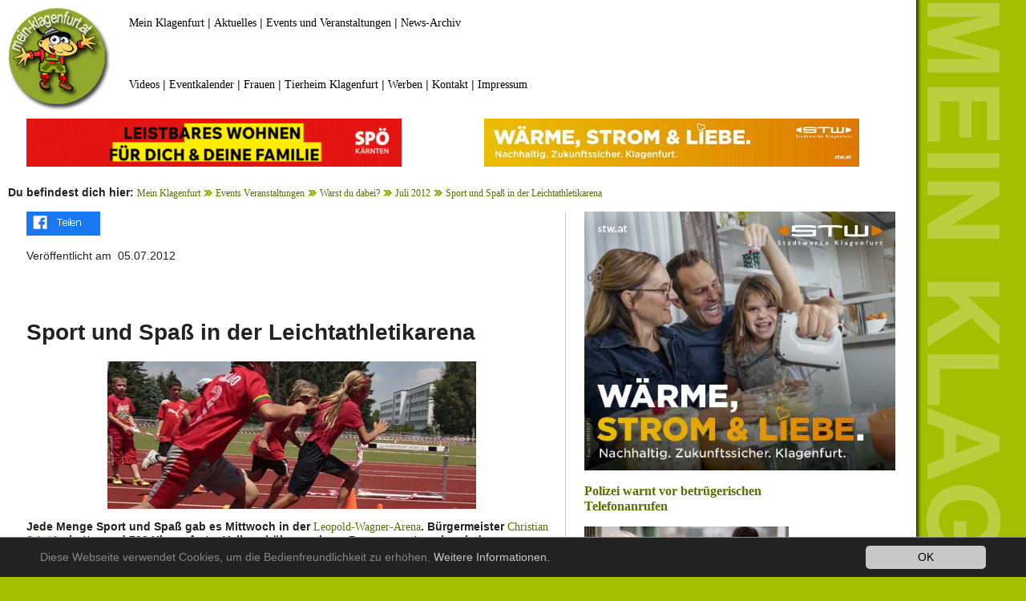

--- FILE ---
content_type: text/html; charset=utf-8
request_url: https://www.mein-klagenfurt.at/mein-klagenfurt/events-veranstaltungen/warst-du-dabei/juli-2012/sport-und-spass-in-der-leichtathletikarena
body_size: 7066
content:
<!DOCTYPE html>
<html lang="de-DE">
<head>

<meta charset="utf-8">
<!-- 
	This website is powered by TYPO3 - inspiring people to share!
	TYPO3 is a free open source Content Management Framework initially created by Kasper Skaarhoj and licensed under GNU/GPL.
	TYPO3 is copyright 1998-2026 of Kasper Skaarhoj. Extensions are copyright of their respective owners.
	Information and contribution at https://typo3.org/
-->



<title>Sport und Spaß in der Leichtathletikarena</title>
<meta name="generator" content="TYPO3 CMS" />
<meta name="description" content="Sport und Spaß in der Leichtathletikarena" />
<meta property="og:image" content="https://www.mein-klagenfurt.at/fileadmin/_processed_/e/8/csm_bm-vsleichta001_9b9015d20b.jpg" />
<meta property="og:image:url" content="https://www.mein-klagenfurt.at/fileadmin/_processed_/e/8/csm_bm-vsleichta001_9b9015d20b.jpg" />
<meta property="og:image:width" content="900" />
<meta property="og:image:height" content="471" />
<meta name="twitter:card" content="summary" />
<meta name="verify-v1" content="D0YsKT4mVDabDIJGbMi7yQbgEv9GyYTp6Tp6pRAnWBM=" />


<link rel="stylesheet" type="text/css" href="/typo3conf/ext/newsslider/Resources/Public/Styles/Flexslider/flexslider.css?1624891132" media="all">
<link rel="stylesheet" type="text/css" href="/typo3conf/ext/jn_lighterbox/Resources/Public/style/lightbox.min.css?1621319046" media="screen">
<link rel="stylesheet" type="text/css" href="/typo3conf/ext/mindshape_cookie_hint/Resources/Public/Css/dark-bottom.css?1623770898" media="all">
<link rel="stylesheet" type="text/css" href="/fileadmin/template/unterseiten.css?1628581022" media="all">
<link rel="stylesheet" type="text/css" href="/fileadmin/template/unterseiten-boilerplate.css?1623752277" media="all">
<link rel="stylesheet" type="text/css" href="/fileadmin/template/bilder.css?1620895317" media="all">



<script src="/typo3conf/ext/jn_lighterbox/Resources/Public/javascript/jquery-2.2.4.min.js?1621319046" type="text/javascript"></script>

<script src="/fileadmin/template/respond.min.js?1623752380" type="text/javascript"></script>



  <meta name="viewport" content="width=device-width, initial-scale=1">
     <script type="text/javascript">
function fbshare(){
var sharer = "https://www.facebook.com/sharer/sharer.php?u=";
window.open(sharer + location.href,'sharer');
}
</script>
<link rel="canonical" href="https://www.mein-klagenfurt.at/mein-klagenfurt/events-veranstaltungen/warst-du-dabei/juli-2012/sport-und-spass-in-der-leichtathletikarena"/>


</head>
<body>

<div id="fb-root"></div>
<script async defer crossorigin="anonymous" src="https://connect.facebook.net/de_DE/sdk.js#xfbml=1&version=v11.0" nonce="ERIegMop"></script>
<div class="gridContainer clearfix">
  <div id="LayoutDiv1">
    <div id="header">
      <div id="logo"><a href="https://www.mein-klagenfurt.at"><img src="/fileadmin/template/mkl-logo.jpg" alt="Mein Klagenfurt"></a></div>
      <div id="obennavi">
<div id="c74255" class="frame frame-default frame-type-text frame-layout-0"><p><a href="https://www.mein-klagenfurt.at" target="_self">Mein Klagenfurt</a> | <a href="/aktuelle-pressemeldungen/pressemeldungen-jaenner-2026">Aktuelles</a> | <a href="/mein-klagenfurt/events-veranstaltungen/warst-du-dabei">Events und Veranstaltungen</a> | <a href="/aktuelle-pressemeldungen">News-Archiv</a></p></div>

</div>
            <div id="unterenavi">
<div id="c74256" class="frame frame-default frame-type-text frame-layout-0"><p><a href="https://www.facebook.com/meinklagenfurt/videos" target="_blank">Videos</a> | <a href="/mein-klagenfurt/events-veranstaltungen/eventkalender-klagenfurt-am-woerthersee">Eventkalender</a> | <a href="/frauenportal-frauenanliegen-frauenthemen">Frauen</a> | <a href="/tierheim-klagenfurt">Tierheim Klagenfurt</a> | <a href="/kontakt/onlinewerbung-im-grossraum-klagenfurt-im-kaerntner-zentralraum">Werben</a> | <a href="/kontakt">Kontakt</a> | <a href="/kontakt/impressum">Impressum</a></p></div>

</div>
    </div>
    <div id="bannerreihe1">
      <div id="contentbanner">
<div id="c73906" class="frame frame-default frame-type-list frame-layout-0 frame-space-after-extra-small"><div class="tx-ghrandomcontent-pi1">
<div id="c85031" class="frame frame-default frame-type-html frame-layout-0"><a href="https://kaernten.spoe.at/post/foerderungen-sozial-abc/" target="_blank"><img src="/fileadmin/banner/banner2025/wohnen-content-neu.gif" alt="Leistbares Wohnen - Wohnbeihilfe neu!" title="Leistbares Wohnen - Wohnbeihilfe neu!"></a></div>

</div></div>

</div>
      <div id="contentbanner1">
<div id="c73908" class="frame frame-default frame-type-list frame-layout-0 frame-space-after-extra-small"><div class="tx-ghrandomcontent-pi1">
<div id="c73908" class="frame frame-default frame-type-list frame-layout-0 frame-space-after-extra-small"><div class="tx-ghrandomcontent-pi1">
<div id="c86744" class="frame frame-default frame-type-html frame-layout-0"><a href="https://www.stw.at/" target="_blank"><img src="/fileadmin/banner/banner2025/stromliebe-stw-content.jpg" alt="Wärme, Strom & Liebe. Nachhaltig, Zukunftssicher. Stadtwerke Klagenfurt." title="Wärme, Strom & Liebe. Nachhaltig, Zukunftssicher. Stadtwerke Klagenfurt."></a></div>

</div></div>

</div></div>

</div>
    </div><div id="contenttrenner"><b>Du befindest dich hier:</b> <a href="/" target="_self">Mein Klagenfurt</a> <img src="/fileadmin/template/klickpfadpfeil.gif">&nbsp;<a href="/mein-klagenfurt/events-veranstaltungen" target="_self">Events Veranstaltungen</a> <img src="/fileadmin/template/klickpfadpfeil.gif">&nbsp;<a href="/mein-klagenfurt/events-veranstaltungen/warst-du-dabei" target="_self">Warst du dabei?</a> <img src="/fileadmin/template/klickpfadpfeil.gif">&nbsp;<a href="/mein-klagenfurt/events-veranstaltungen/warst-du-dabei/juli-2012" target="_self">Juli 2012</a> <img src="/fileadmin/template/klickpfadpfeil.gif">&nbsp;<a href="/mein-klagenfurt/events-veranstaltungen/warst-du-dabei/juli-2012/sport-und-spass-in-der-leichtathletikarena" target="_self">Sport und Spaß in der Leichtathletikarena</a> 
    <br/><div id="content-links"><div id="share"><a href="#" onclick="fbshare();"><img src="/fileadmin/template/teilen.png" alt="Artikel auf Facebook teilen" title="Artikel auf Facebook teilen"></a></div><div id="share-mobile"><a href="#" ontouchstart="fbshare();"><img src="/fileadmin/template/teilen.png" alt="Artikel auf Facebook teilen" title="Artikel auf Facebook teilen"></a></div><br /><div class="last_update">Veröffentlicht am &nbsp;05.07.2012</div><br />
<div id="c73834" class="frame frame-default frame-type-html frame-layout-0"><div class="fb-like" data-href="https://www.facebook.com/meinklagenfurt" data-width="" data-layout="standard" data-action="like" data-size="small" data-share="false"></div></div>

<br />
<div id="c43520" class="frame frame-default frame-type-textpic frame-layout-0"><header><h1 class="">
				Sport und Spaß in der Leichtathletikarena
			</h1></header><div class="ce-textpic ce-center ce-above"><div class="ce-gallery" data-ce-columns="1" data-ce-images="1"><div class="ce-outer"><div class="ce-inner"><div class="ce-row"><div class="ce-column"><figure class="image"><a href="/fileadmin/_processed_/5/f/csm_header-bm-vsleichta001_056862e92f.jpg" class="jnlightbox" rel="lightbox[lb43520]" data-lightbox="lightbox-43520"><img class="image-embed-item" src="/fileadmin/_processed_/5/f/csm_header-bm-vsleichta001_2f712017f9.jpg" width="460" height="184" alt="" /></a></figure></div></div></div></div></div><div class="ce-bodytext"><p><strong>Jede Menge Sport und Spaß gab es Mittwoch in der <a href="http://www.sportpark-klagenfurt.at/4773.asp" title="Öffnet externen Link in neuem Fenster" target="_blank" class="external-link-new-window">Leopold-Wagner-Arena</a>. Bürgermeister <a href="http://www.christianscheider.at/" title="Öffnet externen Link in neuem Fenster" target="_blank" class="external-link-new-window">Christian Scheider</a> hatte rund 700 Klagenfurter Volksschüler zu einem Bewegungstag eingeladen.</strong></p><p>Emsiges Treiben prägte das Bild der neuen Leichtathletikanlage im Süden von Klagenfurt. Rund 700 Klagenfurter Volksschüler waren dabei, sich in unterschiedlichen sportlichen Disziplinen zu messen. Organisiert wurde die Veranstaltung von Gerhard Jarnig und seinem Team, den Kindern wurde der Spaß am Laufen, Springen und Werfen vermittelt. Es kam dabei aber auch immer auf die Geschicklichkeit an.</p><p>„Der Ehrgeiz der jungen Klagenfurter wurde auch belohnt, es wurden in den unterschiedlichsten Kategorien die Sieger ermittelt“, so Bürgermeister Christian Scheider, für den solche Bewegungsspiele für Kinder sehr wichtig sind. „Die Leichtathletik ist die Mutter aller Sportarten“, sagt Bürgermeister Scheider, der sich auch über die tolle Nutzung der neuen Anlage am Südring freut.</p><p>Dank diverser Sponsoren gab es für die Kinder nicht nur Preise, sondern auch kühle Getränke, was bei Temperaturen wie sie derzeit herrschen, besonders wichtig ist.</p></div></div></div>


<div id="c43521" class="frame frame-default frame-type-textpic frame-layout-0"><div class="ce-textpic ce-center ce-above"><div class="ce-gallery" data-ce-columns="3" data-ce-images="126"><div class="ce-outer"><div class="ce-inner"><div class="ce-row"><div class="ce-column"><figure class="image"><a href="/fileadmin/_processed_/e/8/csm_bm-vsleichta001_7acb85333d.jpg" class="jnlightbox" rel="lightbox[lb43521]" data-lightbox="lightbox-43521"><img class="image-embed-item" src="/fileadmin/_processed_/e/8/csm_bm-vsleichta001_e17b04c911.jpg" width="130" height="86" alt="" /></a></figure></div><div class="ce-column"><figure class="image"><a href="/fileadmin/_processed_/b/8/csm_bm-vsleichta002_f9e157a917.jpg" class="jnlightbox" rel="lightbox[lb43521]" data-lightbox="lightbox-43521"><img class="image-embed-item" src="/fileadmin/_processed_/b/8/csm_bm-vsleichta002_d11def1b0d.jpg" width="130" height="86" alt="" /></a></figure></div><div class="ce-column"><figure class="image"><a href="/fileadmin/_processed_/f/9/csm_bm-vsleichta003_2b60217d28.jpg" class="jnlightbox" rel="lightbox[lb43521]" data-lightbox="lightbox-43521"><img class="image-embed-item" src="/fileadmin/_processed_/f/9/csm_bm-vsleichta003_e3dce0fcbc.jpg" width="130" height="86" alt="" /></a></figure></div></div><div class="ce-row"><div class="ce-column"><figure class="image"><a href="/fileadmin/_processed_/2/b/csm_bm-vsleichta004_3ac5ed1002.jpg" class="jnlightbox" rel="lightbox[lb43521]" data-lightbox="lightbox-43521"><img class="image-embed-item" src="/fileadmin/_processed_/2/b/csm_bm-vsleichta004_0688a2f47e.jpg" width="130" height="86" alt="" /></a></figure></div><div class="ce-column"><figure class="image"><a href="/fileadmin/_processed_/2/d/csm_bm-vsleichta005_af8d278d0f.jpg" class="jnlightbox" rel="lightbox[lb43521]" data-lightbox="lightbox-43521"><img class="image-embed-item" src="/fileadmin/_processed_/2/d/csm_bm-vsleichta005_815c50ba2c.jpg" width="130" height="86" alt="" /></a></figure></div><div class="ce-column"><figure class="image"><a href="/fileadmin/_processed_/7/c/csm_bm-vsleichta006_d7cb86b927.jpg" class="jnlightbox" rel="lightbox[lb43521]" data-lightbox="lightbox-43521"><img class="image-embed-item" src="/fileadmin/_processed_/7/c/csm_bm-vsleichta006_f00cf36161.jpg" width="130" height="86" alt="" /></a></figure></div></div><div class="ce-row"><div class="ce-column"><figure class="image"><a href="/fileadmin/_processed_/1/6/csm_bm-vsleichta007_c910a12a6e.jpg" class="jnlightbox" rel="lightbox[lb43521]" data-lightbox="lightbox-43521"><img class="image-embed-item" src="/fileadmin/_processed_/1/6/csm_bm-vsleichta007_907014421c.jpg" width="130" height="86" alt="" /></a></figure></div><div class="ce-column"><figure class="image"><a href="/fileadmin/_processed_/0/e/csm_bm-vsleichta008_20911d7a68.jpg" class="jnlightbox" rel="lightbox[lb43521]" data-lightbox="lightbox-43521"><img class="image-embed-item" src="/fileadmin/_processed_/0/e/csm_bm-vsleichta008_71a3a6d270.jpg" width="130" height="86" alt="" /></a></figure></div><div class="ce-column"><figure class="image"><a href="/fileadmin/_processed_/f/b/csm_bm-vsleichta009_26e94531a3.jpg" class="jnlightbox" rel="lightbox[lb43521]" data-lightbox="lightbox-43521"><img class="image-embed-item" src="/fileadmin/_processed_/f/b/csm_bm-vsleichta009_8381656a38.jpg" width="130" height="86" alt="" /></a></figure></div></div><div class="ce-row"><div class="ce-column"><figure class="image"><a href="/fileadmin/_processed_/8/1/csm_bm-vsleichta010_aa89a50e66.jpg" class="jnlightbox" rel="lightbox[lb43521]" data-lightbox="lightbox-43521"><img class="image-embed-item" src="/fileadmin/_processed_/8/1/csm_bm-vsleichta010_4919001d42.jpg" width="130" height="86" alt="" /></a></figure></div><div class="ce-column"><figure class="image"><a href="/fileadmin/_processed_/f/3/csm_bm-vsleichta011_7b28d3d610.jpg" class="jnlightbox" rel="lightbox[lb43521]" data-lightbox="lightbox-43521"><img class="image-embed-item" src="/fileadmin/_processed_/f/3/csm_bm-vsleichta011_8659cb5f76.jpg" width="130" height="86" alt="" /></a></figure></div><div class="ce-column"><figure class="image"><a href="/fileadmin/_processed_/a/c/csm_bm-vsleichta012_80a4116bd8.jpg" class="jnlightbox" rel="lightbox[lb43521]" data-lightbox="lightbox-43521"><img class="image-embed-item" src="/fileadmin/_processed_/a/c/csm_bm-vsleichta012_fdfc266ae3.jpg" width="130" height="86" alt="" /></a></figure></div></div><div class="ce-row"><div class="ce-column"><figure class="image"><a href="/fileadmin/2012/juli2012/leichtathletik/bm-vsleichta013.jpg" class="jnlightbox" rel="lightbox[lb43521]" data-lightbox="lightbox-43521"><img class="image-embed-item" src="/fileadmin/_processed_/e/a/csm_bm-vsleichta013_7d49ca4a8b.jpg" width="130" height="195" alt="" /></a></figure></div><div class="ce-column"><figure class="image"><a href="/fileadmin/2012/juli2012/leichtathletik/bm-vsleichta014.jpg" class="jnlightbox" rel="lightbox[lb43521]" data-lightbox="lightbox-43521"><img class="image-embed-item" src="/fileadmin/_processed_/0/1/csm_bm-vsleichta014_34efede981.jpg" width="130" height="195" alt="" /></a></figure></div><div class="ce-column"><figure class="image"><a href="/fileadmin/2012/juli2012/leichtathletik/bm-vsleichta015.jpg" class="jnlightbox" rel="lightbox[lb43521]" data-lightbox="lightbox-43521"><img class="image-embed-item" src="/fileadmin/_processed_/0/b/csm_bm-vsleichta015_1a02fd7994.jpg" width="130" height="195" alt="" /></a></figure></div></div><div class="ce-row"><div class="ce-column"><figure class="image"><a href="/fileadmin/_processed_/0/2/csm_bm-vsleichta016_2e96dfd003.jpg" class="jnlightbox" rel="lightbox[lb43521]" data-lightbox="lightbox-43521"><img class="image-embed-item" src="/fileadmin/_processed_/0/2/csm_bm-vsleichta016_191d5830a6.jpg" width="130" height="86" alt="" /></a></figure></div><div class="ce-column"><figure class="image"><a href="/fileadmin/_processed_/8/8/csm_bm-vsleichta017_cab6e8abe5.jpg" class="jnlightbox" rel="lightbox[lb43521]" data-lightbox="lightbox-43521"><img class="image-embed-item" src="/fileadmin/_processed_/8/8/csm_bm-vsleichta017_97a9eaba0c.jpg" width="130" height="86" alt="" /></a></figure></div><div class="ce-column"><figure class="image"><a href="/fileadmin/_processed_/8/6/csm_bm-vsleichta018_c5c585d298.jpg" class="jnlightbox" rel="lightbox[lb43521]" data-lightbox="lightbox-43521"><img class="image-embed-item" src="/fileadmin/_processed_/8/6/csm_bm-vsleichta018_ec5f25a61f.jpg" width="130" height="86" alt="" /></a></figure></div></div><div class="ce-row"><div class="ce-column"><figure class="image"><a href="/fileadmin/2012/juli2012/leichtathletik/bm-vsleichta019.jpg" class="jnlightbox" rel="lightbox[lb43521]" data-lightbox="lightbox-43521"><img class="image-embed-item" src="/fileadmin/_processed_/e/7/csm_bm-vsleichta019_fb598de80c.jpg" width="130" height="195" alt="" /></a></figure></div><div class="ce-column"><figure class="image"><a href="/fileadmin/2012/juli2012/leichtathletik/bm-vsleichta020.jpg" class="jnlightbox" rel="lightbox[lb43521]" data-lightbox="lightbox-43521"><img class="image-embed-item" src="/fileadmin/_processed_/8/2/csm_bm-vsleichta020_ba0fc0568f.jpg" width="130" height="195" alt="" /></a></figure></div><div class="ce-column"><figure class="image"><a href="/fileadmin/2012/juli2012/leichtathletik/bm-vsleichta021.jpg" class="jnlightbox" rel="lightbox[lb43521]" data-lightbox="lightbox-43521"><img class="image-embed-item" src="/fileadmin/_processed_/c/a/csm_bm-vsleichta021_0479aa0c49.jpg" width="130" height="195" alt="" /></a></figure></div></div><div class="ce-row"><div class="ce-column"><figure class="image"><a href="/fileadmin/_processed_/e/4/csm_bm-vsleichta022_3b3c3ea43b.jpg" class="jnlightbox" rel="lightbox[lb43521]" data-lightbox="lightbox-43521"><img class="image-embed-item" src="/fileadmin/_processed_/e/4/csm_bm-vsleichta022_80e17358c2.jpg" width="130" height="86" alt="" /></a></figure></div><div class="ce-column"><figure class="image"><a href="/fileadmin/_processed_/d/f/csm_bm-vsleichta023_8a0fa875b3.jpg" class="jnlightbox" rel="lightbox[lb43521]" data-lightbox="lightbox-43521"><img class="image-embed-item" src="/fileadmin/_processed_/d/f/csm_bm-vsleichta023_95551732a3.jpg" width="130" height="86" alt="" /></a></figure></div><div class="ce-column"><figure class="image"><a href="/fileadmin/_processed_/2/3/csm_bm-vsleichta024_bdcdd1c78d.jpg" class="jnlightbox" rel="lightbox[lb43521]" data-lightbox="lightbox-43521"><img class="image-embed-item" src="/fileadmin/_processed_/2/3/csm_bm-vsleichta024_ed1e1bd69f.jpg" width="130" height="86" alt="" /></a></figure></div></div><div class="ce-row"><div class="ce-column"><figure class="image"><a href="/fileadmin/_processed_/5/1/csm_bm-vsleichta025_8938f3db02.jpg" class="jnlightbox" rel="lightbox[lb43521]" data-lightbox="lightbox-43521"><img class="image-embed-item" src="/fileadmin/_processed_/5/1/csm_bm-vsleichta025_46fb52d881.jpg" width="130" height="86" alt="" /></a></figure></div><div class="ce-column"><figure class="image"><a href="/fileadmin/_processed_/6/8/csm_bm-vsleichta026_985496022c.jpg" class="jnlightbox" rel="lightbox[lb43521]" data-lightbox="lightbox-43521"><img class="image-embed-item" src="/fileadmin/_processed_/6/8/csm_bm-vsleichta026_aa9ebd4184.jpg" width="130" height="86" alt="" /></a></figure></div><div class="ce-column"><figure class="image"><a href="/fileadmin/_processed_/9/1/csm_bm-vsleichta027_a4a3c26365.jpg" class="jnlightbox" rel="lightbox[lb43521]" data-lightbox="lightbox-43521"><img class="image-embed-item" src="/fileadmin/_processed_/9/1/csm_bm-vsleichta027_c42d786a71.jpg" width="130" height="86" alt="" /></a></figure></div></div><div class="ce-row"><div class="ce-column"><figure class="image"><a href="/fileadmin/2012/juli2012/leichtathletik/bm-vsleichta028.jpg" class="jnlightbox" rel="lightbox[lb43521]" data-lightbox="lightbox-43521"><img class="image-embed-item" src="/fileadmin/_processed_/d/e/csm_bm-vsleichta028_b90bcdfd14.jpg" width="130" height="195" alt="" /></a></figure></div><div class="ce-column"><figure class="image"><a href="/fileadmin/2012/juli2012/leichtathletik/bm-vsleichta029.jpg" class="jnlightbox" rel="lightbox[lb43521]" data-lightbox="lightbox-43521"><img class="image-embed-item" src="/fileadmin/_processed_/f/6/csm_bm-vsleichta029_f3aa7fef9b.jpg" width="130" height="195" alt="" /></a></figure></div><div class="ce-column"><figure class="image"><a href="/fileadmin/2012/juli2012/leichtathletik/bm-vsleichta030.jpg" class="jnlightbox" rel="lightbox[lb43521]" data-lightbox="lightbox-43521"><img class="image-embed-item" src="/fileadmin/_processed_/2/e/csm_bm-vsleichta030_41b1c038d7.jpg" width="130" height="195" alt="" /></a></figure></div></div><div class="ce-row"><div class="ce-column"><figure class="image"><a href="/fileadmin/2012/juli2012/leichtathletik/bm-vsleichta031.jpg" class="jnlightbox" rel="lightbox[lb43521]" data-lightbox="lightbox-43521"><img class="image-embed-item" src="/fileadmin/_processed_/6/2/csm_bm-vsleichta031_3a4a197d48.jpg" width="130" height="195" alt="" /></a></figure></div><div class="ce-column"><figure class="image"><a href="/fileadmin/2012/juli2012/leichtathletik/bm-vsleichta032.jpg" class="jnlightbox" rel="lightbox[lb43521]" data-lightbox="lightbox-43521"><img class="image-embed-item" src="/fileadmin/_processed_/2/1/csm_bm-vsleichta032_df8ce72981.jpg" width="130" height="195" alt="" /></a></figure></div><div class="ce-column"><figure class="image"><a href="/fileadmin/2012/juli2012/leichtathletik/bm-vsleichta033.jpg" class="jnlightbox" rel="lightbox[lb43521]" data-lightbox="lightbox-43521"><img class="image-embed-item" src="/fileadmin/_processed_/f/e/csm_bm-vsleichta033_e0e74ccbfc.jpg" width="130" height="195" alt="" /></a></figure></div></div><div class="ce-row"><div class="ce-column"><figure class="image"><a href="/fileadmin/_processed_/7/2/csm_bm-vsleichta034_a3104dc3bd.jpg" class="jnlightbox" rel="lightbox[lb43521]" data-lightbox="lightbox-43521"><img class="image-embed-item" src="/fileadmin/_processed_/7/2/csm_bm-vsleichta034_fc65208c81.jpg" width="130" height="86" alt="" /></a></figure></div><div class="ce-column"><figure class="image"><a href="/fileadmin/_processed_/f/3/csm_bm-vsleichta035_1ba17a08c4.jpg" class="jnlightbox" rel="lightbox[lb43521]" data-lightbox="lightbox-43521"><img class="image-embed-item" src="/fileadmin/_processed_/f/3/csm_bm-vsleichta035_7c2a9a1691.jpg" width="130" height="86" alt="" /></a></figure></div><div class="ce-column"><figure class="image"><a href="/fileadmin/_processed_/5/7/csm_bm-vsleichta036_ee96a67909.jpg" class="jnlightbox" rel="lightbox[lb43521]" data-lightbox="lightbox-43521"><img class="image-embed-item" src="/fileadmin/_processed_/5/7/csm_bm-vsleichta036_ff12f0f79e.jpg" width="130" height="86" alt="" /></a></figure></div></div><div class="ce-row"><div class="ce-column"><figure class="image"><a href="/fileadmin/_processed_/5/8/csm_bm-vsleichta037_b4d527a020.jpg" class="jnlightbox" rel="lightbox[lb43521]" data-lightbox="lightbox-43521"><img class="image-embed-item" src="/fileadmin/_processed_/5/8/csm_bm-vsleichta037_f26f72b2ff.jpg" width="130" height="86" alt="" /></a></figure></div><div class="ce-column"><figure class="image"><a href="/fileadmin/_processed_/7/c/csm_bm-vsleichta038_19eadb15e7.jpg" class="jnlightbox" rel="lightbox[lb43521]" data-lightbox="lightbox-43521"><img class="image-embed-item" src="/fileadmin/_processed_/7/c/csm_bm-vsleichta038_b8005e74b1.jpg" width="130" height="86" alt="" /></a></figure></div><div class="ce-column"><figure class="image"><a href="/fileadmin/_processed_/a/6/csm_bm-vsleichta039_6eff4232c4.jpg" class="jnlightbox" rel="lightbox[lb43521]" data-lightbox="lightbox-43521"><img class="image-embed-item" src="/fileadmin/_processed_/a/6/csm_bm-vsleichta039_36a056c6a4.jpg" width="130" height="86" alt="" /></a></figure></div></div><div class="ce-row"><div class="ce-column"><figure class="image"><a href="/fileadmin/_processed_/f/0/csm_bm-vsleichta040_342978fe55.jpg" class="jnlightbox" rel="lightbox[lb43521]" data-lightbox="lightbox-43521"><img class="image-embed-item" src="/fileadmin/_processed_/f/0/csm_bm-vsleichta040_6512aced9f.jpg" width="130" height="86" alt="" /></a></figure></div><div class="ce-column"><figure class="image"><a href="/fileadmin/_processed_/6/9/csm_bm-vsleichta041_efa35812e3.jpg" class="jnlightbox" rel="lightbox[lb43521]" data-lightbox="lightbox-43521"><img class="image-embed-item" src="/fileadmin/_processed_/6/9/csm_bm-vsleichta041_76e29496b4.jpg" width="130" height="86" alt="" /></a></figure></div><div class="ce-column"><figure class="image"><a href="/fileadmin/_processed_/d/5/csm_bm-vsleichta042_0aaa1bf834.jpg" class="jnlightbox" rel="lightbox[lb43521]" data-lightbox="lightbox-43521"><img class="image-embed-item" src="/fileadmin/_processed_/d/5/csm_bm-vsleichta042_f67ac4fc84.jpg" width="130" height="86" alt="" /></a></figure></div></div><div class="ce-row"><div class="ce-column"><figure class="image"><a href="/fileadmin/2012/juli2012/leichtathletik/bm-vsleichta043.jpg" class="jnlightbox" rel="lightbox[lb43521]" data-lightbox="lightbox-43521"><img class="image-embed-item" src="/fileadmin/_processed_/5/d/csm_bm-vsleichta043_fa76ad8c74.jpg" width="130" height="195" alt="" /></a></figure></div><div class="ce-column"><figure class="image"><a href="/fileadmin/2012/juli2012/leichtathletik/bm-vsleichta044.jpg" class="jnlightbox" rel="lightbox[lb43521]" data-lightbox="lightbox-43521"><img class="image-embed-item" src="/fileadmin/_processed_/a/0/csm_bm-vsleichta044_be098e700e.jpg" width="130" height="195" alt="" /></a></figure></div><div class="ce-column"><figure class="image"><a href="/fileadmin/2012/juli2012/leichtathletik/bm-vsleichta045.jpg" class="jnlightbox" rel="lightbox[lb43521]" data-lightbox="lightbox-43521"><img class="image-embed-item" src="/fileadmin/_processed_/0/b/csm_bm-vsleichta045_ceb79c6003.jpg" width="130" height="195" alt="" /></a></figure></div></div><div class="ce-row"><div class="ce-column"><figure class="image"><a href="/fileadmin/_processed_/f/b/csm_bm-vsleichta046_e067110edd.jpg" class="jnlightbox" rel="lightbox[lb43521]" data-lightbox="lightbox-43521"><img class="image-embed-item" src="/fileadmin/_processed_/f/b/csm_bm-vsleichta046_36df20faf8.jpg" width="130" height="86" alt="" /></a></figure></div><div class="ce-column"><figure class="image"><a href="/fileadmin/_processed_/9/c/csm_bm-vsleichta047_4e410fc87c.jpg" class="jnlightbox" rel="lightbox[lb43521]" data-lightbox="lightbox-43521"><img class="image-embed-item" src="/fileadmin/_processed_/9/c/csm_bm-vsleichta047_0700d4777b.jpg" width="130" height="86" alt="" /></a></figure></div><div class="ce-column"><figure class="image"><a href="/fileadmin/_processed_/6/a/csm_bm-vsleichta048_7fe3632dc4.jpg" class="jnlightbox" rel="lightbox[lb43521]" data-lightbox="lightbox-43521"><img class="image-embed-item" src="/fileadmin/_processed_/6/a/csm_bm-vsleichta048_522bde52d3.jpg" width="130" height="86" alt="" /></a></figure></div></div><div class="ce-row"><div class="ce-column"><figure class="image"><a href="/fileadmin/_processed_/d/2/csm_bm-vsleichta049_d5b085d273.jpg" class="jnlightbox" rel="lightbox[lb43521]" data-lightbox="lightbox-43521"><img class="image-embed-item" src="/fileadmin/_processed_/d/2/csm_bm-vsleichta049_57f5624ded.jpg" width="130" height="86" alt="" /></a></figure></div><div class="ce-column"><figure class="image"><a href="/fileadmin/_processed_/4/0/csm_bm-vsleichta050_13c17ed896.jpg" class="jnlightbox" rel="lightbox[lb43521]" data-lightbox="lightbox-43521"><img class="image-embed-item" src="/fileadmin/_processed_/4/0/csm_bm-vsleichta050_7126d467b1.jpg" width="130" height="86" alt="" /></a></figure></div><div class="ce-column"><figure class="image"><a href="/fileadmin/_processed_/a/5/csm_bm-vsleichta051_c47c7bf95c.jpg" class="jnlightbox" rel="lightbox[lb43521]" data-lightbox="lightbox-43521"><img class="image-embed-item" src="/fileadmin/_processed_/a/5/csm_bm-vsleichta051_ef24d3e022.jpg" width="130" height="86" alt="" /></a></figure></div></div><div class="ce-row"><div class="ce-column"><figure class="image"><a href="/fileadmin/_processed_/0/d/csm_bm-vsleichta052_00af71d819.jpg" class="jnlightbox" rel="lightbox[lb43521]" data-lightbox="lightbox-43521"><img class="image-embed-item" src="/fileadmin/_processed_/0/d/csm_bm-vsleichta052_65514b18aa.jpg" width="130" height="86" alt="" /></a></figure></div><div class="ce-column"><figure class="image"><a href="/fileadmin/_processed_/6/d/csm_bm-vsleichta053_18751aa68d.jpg" class="jnlightbox" rel="lightbox[lb43521]" data-lightbox="lightbox-43521"><img class="image-embed-item" src="/fileadmin/_processed_/6/d/csm_bm-vsleichta053_f3a6d53d28.jpg" width="130" height="86" alt="" /></a></figure></div><div class="ce-column"><figure class="image"><a href="/fileadmin/_processed_/9/2/csm_bm-vsleichta054_55bc61786c.jpg" class="jnlightbox" rel="lightbox[lb43521]" data-lightbox="lightbox-43521"><img class="image-embed-item" src="/fileadmin/_processed_/9/2/csm_bm-vsleichta054_45cae68d12.jpg" width="130" height="86" alt="" /></a></figure></div></div><div class="ce-row"><div class="ce-column"><figure class="image"><a href="/fileadmin/_processed_/b/d/csm_bm-vsleichta055_8b4ecaa7b3.jpg" class="jnlightbox" rel="lightbox[lb43521]" data-lightbox="lightbox-43521"><img class="image-embed-item" src="/fileadmin/_processed_/b/d/csm_bm-vsleichta055_3fe84ec602.jpg" width="130" height="86" alt="" /></a></figure></div><div class="ce-column"><figure class="image"><a href="/fileadmin/_processed_/4/7/csm_bm-vsleichta056_0aaf3642b7.jpg" class="jnlightbox" rel="lightbox[lb43521]" data-lightbox="lightbox-43521"><img class="image-embed-item" src="/fileadmin/_processed_/4/7/csm_bm-vsleichta056_7aaca63c84.jpg" width="130" height="86" alt="" /></a></figure></div><div class="ce-column"><figure class="image"><a href="/fileadmin/_processed_/0/a/csm_bm-vsleichta057_bac03d0e6f.jpg" class="jnlightbox" rel="lightbox[lb43521]" data-lightbox="lightbox-43521"><img class="image-embed-item" src="/fileadmin/_processed_/0/a/csm_bm-vsleichta057_64f5265324.jpg" width="130" height="86" alt="" /></a></figure></div></div><div class="ce-row"><div class="ce-column"><figure class="image"><a href="/fileadmin/_processed_/f/6/csm_bm-vsleichta058_72bf3786e4.jpg" class="jnlightbox" rel="lightbox[lb43521]" data-lightbox="lightbox-43521"><img class="image-embed-item" src="/fileadmin/_processed_/f/6/csm_bm-vsleichta058_4d2f5565e0.jpg" width="130" height="86" alt="" /></a></figure></div><div class="ce-column"><figure class="image"><a href="/fileadmin/_processed_/8/0/csm_bm-vsleichta059_e0650a2643.jpg" class="jnlightbox" rel="lightbox[lb43521]" data-lightbox="lightbox-43521"><img class="image-embed-item" src="/fileadmin/_processed_/8/0/csm_bm-vsleichta059_81ed38e7ae.jpg" width="130" height="86" alt="" /></a></figure></div><div class="ce-column"><figure class="image"><a href="/fileadmin/_processed_/2/d/csm_bm-vsleichta060_e4c7fc44a7.jpg" class="jnlightbox" rel="lightbox[lb43521]" data-lightbox="lightbox-43521"><img class="image-embed-item" src="/fileadmin/_processed_/2/d/csm_bm-vsleichta060_259df26b08.jpg" width="130" height="86" alt="" /></a></figure></div></div><div class="ce-row"><div class="ce-column"><figure class="image"><a href="/fileadmin/_processed_/f/0/csm_bm-vsleichta061_7fc209b335.jpg" class="jnlightbox" rel="lightbox[lb43521]" data-lightbox="lightbox-43521"><img class="image-embed-item" src="/fileadmin/_processed_/f/0/csm_bm-vsleichta061_c659acf804.jpg" width="130" height="86" alt="" /></a></figure></div><div class="ce-column"><figure class="image"><a href="/fileadmin/_processed_/5/5/csm_bm-vsleichta062_585e4ae99f.jpg" class="jnlightbox" rel="lightbox[lb43521]" data-lightbox="lightbox-43521"><img class="image-embed-item" src="/fileadmin/_processed_/5/5/csm_bm-vsleichta062_8211758fe1.jpg" width="130" height="86" alt="" /></a></figure></div><div class="ce-column"><figure class="image"><a href="/fileadmin/_processed_/8/f/csm_bm-vsleichta063_54b21d0c55.jpg" class="jnlightbox" rel="lightbox[lb43521]" data-lightbox="lightbox-43521"><img class="image-embed-item" src="/fileadmin/_processed_/8/f/csm_bm-vsleichta063_88930250a6.jpg" width="130" height="86" alt="" /></a></figure></div></div><div class="ce-row"><div class="ce-column"><figure class="image"><a href="/fileadmin/_processed_/f/b/csm_bm-vsleichta064_0818f0c251.jpg" class="jnlightbox" rel="lightbox[lb43521]" data-lightbox="lightbox-43521"><img class="image-embed-item" src="/fileadmin/_processed_/f/b/csm_bm-vsleichta064_b5457f3e39.jpg" width="130" height="86" alt="" /></a></figure></div><div class="ce-column"><figure class="image"><a href="/fileadmin/_processed_/7/4/csm_bm-vsleichta065_3e2745b110.jpg" class="jnlightbox" rel="lightbox[lb43521]" data-lightbox="lightbox-43521"><img class="image-embed-item" src="/fileadmin/_processed_/7/4/csm_bm-vsleichta065_ae2b5afda4.jpg" width="130" height="86" alt="" /></a></figure></div><div class="ce-column"><figure class="image"><a href="/fileadmin/_processed_/8/3/csm_bm-vsleichta066_513031d300.jpg" class="jnlightbox" rel="lightbox[lb43521]" data-lightbox="lightbox-43521"><img class="image-embed-item" src="/fileadmin/_processed_/8/3/csm_bm-vsleichta066_3d7f129625.jpg" width="130" height="86" alt="" /></a></figure></div></div><div class="ce-row"><div class="ce-column"><figure class="image"><a href="/fileadmin/_processed_/7/3/csm_bm-vsleichta067_b34d4f9c77.jpg" class="jnlightbox" rel="lightbox[lb43521]" data-lightbox="lightbox-43521"><img class="image-embed-item" src="/fileadmin/_processed_/7/3/csm_bm-vsleichta067_f413248823.jpg" width="130" height="86" alt="" /></a></figure></div><div class="ce-column"><figure class="image"><a href="/fileadmin/_processed_/3/b/csm_bm-vsleichta068_a32dfacb27.jpg" class="jnlightbox" rel="lightbox[lb43521]" data-lightbox="lightbox-43521"><img class="image-embed-item" src="/fileadmin/_processed_/3/b/csm_bm-vsleichta068_6d14897629.jpg" width="130" height="86" alt="" /></a></figure></div><div class="ce-column"><figure class="image"><a href="/fileadmin/_processed_/8/b/csm_bm-vsleichta069_363ddee6e1.jpg" class="jnlightbox" rel="lightbox[lb43521]" data-lightbox="lightbox-43521"><img class="image-embed-item" src="/fileadmin/_processed_/8/b/csm_bm-vsleichta069_f76d67d826.jpg" width="130" height="86" alt="" /></a></figure></div></div><div class="ce-row"><div class="ce-column"><figure class="image"><a href="/fileadmin/_processed_/e/8/csm_bm-vsleichta070_096b6782bf.jpg" class="jnlightbox" rel="lightbox[lb43521]" data-lightbox="lightbox-43521"><img class="image-embed-item" src="/fileadmin/_processed_/e/8/csm_bm-vsleichta070_a8f1145580.jpg" width="130" height="86" alt="" /></a></figure></div><div class="ce-column"><figure class="image"><a href="/fileadmin/_processed_/5/0/csm_bm-vsleichta071_40642930cb.jpg" class="jnlightbox" rel="lightbox[lb43521]" data-lightbox="lightbox-43521"><img class="image-embed-item" src="/fileadmin/_processed_/5/0/csm_bm-vsleichta071_50ac599e46.jpg" width="130" height="86" alt="" /></a></figure></div><div class="ce-column"><figure class="image"><a href="/fileadmin/_processed_/9/0/csm_bm-vsleichta072_0dc7a963d4.jpg" class="jnlightbox" rel="lightbox[lb43521]" data-lightbox="lightbox-43521"><img class="image-embed-item" src="/fileadmin/_processed_/9/0/csm_bm-vsleichta072_9a19840095.jpg" width="130" height="86" alt="" /></a></figure></div></div><div class="ce-row"><div class="ce-column"><figure class="image"><a href="/fileadmin/_processed_/1/7/csm_bm-vsleichta073_8916a75426.jpg" class="jnlightbox" rel="lightbox[lb43521]" data-lightbox="lightbox-43521"><img class="image-embed-item" src="/fileadmin/_processed_/1/7/csm_bm-vsleichta073_b2fd7bf157.jpg" width="130" height="86" alt="" /></a></figure></div><div class="ce-column"><figure class="image"><a href="/fileadmin/_processed_/4/b/csm_bm-vsleichta074_6de0d2c049.jpg" class="jnlightbox" rel="lightbox[lb43521]" data-lightbox="lightbox-43521"><img class="image-embed-item" src="/fileadmin/_processed_/4/b/csm_bm-vsleichta074_471eaf8e90.jpg" width="130" height="86" alt="" /></a></figure></div><div class="ce-column"><figure class="image"><a href="/fileadmin/_processed_/b/2/csm_bm-vsleichta075_29527da40f.jpg" class="jnlightbox" rel="lightbox[lb43521]" data-lightbox="lightbox-43521"><img class="image-embed-item" src="/fileadmin/_processed_/b/2/csm_bm-vsleichta075_f79d66eb7f.jpg" width="130" height="86" alt="" /></a></figure></div></div><div class="ce-row"><div class="ce-column"><figure class="image"><a href="/fileadmin/2012/juli2012/leichtathletik/bm-vsleichta076.jpg" class="jnlightbox" rel="lightbox[lb43521]" data-lightbox="lightbox-43521"><img class="image-embed-item" src="/fileadmin/_processed_/5/b/csm_bm-vsleichta076_2465d15f6f.jpg" width="130" height="195" alt="" /></a></figure></div><div class="ce-column"><figure class="image"><a href="/fileadmin/2012/juli2012/leichtathletik/bm-vsleichta077.jpg" class="jnlightbox" rel="lightbox[lb43521]" data-lightbox="lightbox-43521"><img class="image-embed-item" src="/fileadmin/_processed_/a/d/csm_bm-vsleichta077_6e7dc20576.jpg" width="130" height="195" alt="" /></a></figure></div><div class="ce-column"><figure class="image"><a href="/fileadmin/2012/juli2012/leichtathletik/bm-vsleichta078.jpg" class="jnlightbox" rel="lightbox[lb43521]" data-lightbox="lightbox-43521"><img class="image-embed-item" src="/fileadmin/_processed_/e/7/csm_bm-vsleichta078_540c0d7e6f.jpg" width="130" height="195" alt="" /></a></figure></div></div><div class="ce-row"><div class="ce-column"><figure class="image"><a href="/fileadmin/_processed_/6/2/csm_bm-vsleichta079_14503c2d7f.jpg" class="jnlightbox" rel="lightbox[lb43521]" data-lightbox="lightbox-43521"><img class="image-embed-item" src="/fileadmin/_processed_/6/2/csm_bm-vsleichta079_5c2b6513f2.jpg" width="130" height="86" alt="" /></a></figure></div><div class="ce-column"><figure class="image"><a href="/fileadmin/_processed_/f/8/csm_bm-vsleichta080_501a40c9d6.jpg" class="jnlightbox" rel="lightbox[lb43521]" data-lightbox="lightbox-43521"><img class="image-embed-item" src="/fileadmin/_processed_/f/8/csm_bm-vsleichta080_7e4b6b444c.jpg" width="130" height="86" alt="" /></a></figure></div><div class="ce-column"><figure class="image"><a href="/fileadmin/_processed_/2/1/csm_bm-vsleichta081_9e7d9c736d.jpg" class="jnlightbox" rel="lightbox[lb43521]" data-lightbox="lightbox-43521"><img class="image-embed-item" src="/fileadmin/_processed_/2/1/csm_bm-vsleichta081_12655b27cd.jpg" width="130" height="86" alt="" /></a></figure></div></div><div class="ce-row"><div class="ce-column"><figure class="image"><a href="/fileadmin/2012/juli2012/leichtathletik/bm-vsleichta082.jpg" class="jnlightbox" rel="lightbox[lb43521]" data-lightbox="lightbox-43521"><img class="image-embed-item" src="/fileadmin/_processed_/7/d/csm_bm-vsleichta082_e6c97d9fea.jpg" width="130" height="195" alt="" /></a></figure></div><div class="ce-column"><figure class="image"><a href="/fileadmin/2012/juli2012/leichtathletik/bm-vsleichta083.jpg" class="jnlightbox" rel="lightbox[lb43521]" data-lightbox="lightbox-43521"><img class="image-embed-item" src="/fileadmin/_processed_/2/9/csm_bm-vsleichta083_577a71cca7.jpg" width="130" height="195" alt="" /></a></figure></div><div class="ce-column"><figure class="image"><a href="/fileadmin/2012/juli2012/leichtathletik/bm-vsleichta084.jpg" class="jnlightbox" rel="lightbox[lb43521]" data-lightbox="lightbox-43521"><img class="image-embed-item" src="/fileadmin/_processed_/0/5/csm_bm-vsleichta084_c87cd5bb82.jpg" width="130" height="195" alt="" /></a></figure></div></div><div class="ce-row"><div class="ce-column"><figure class="image"><a href="/fileadmin/_processed_/d/1/csm_bm-vsleichta085_38955fb8ad.jpg" class="jnlightbox" rel="lightbox[lb43521]" data-lightbox="lightbox-43521"><img class="image-embed-item" src="/fileadmin/_processed_/d/1/csm_bm-vsleichta085_b331c4ccb4.jpg" width="130" height="86" alt="" /></a></figure></div><div class="ce-column"><figure class="image"><a href="/fileadmin/_processed_/1/6/csm_bm-vsleichta086_32844d3b1c.jpg" class="jnlightbox" rel="lightbox[lb43521]" data-lightbox="lightbox-43521"><img class="image-embed-item" src="/fileadmin/_processed_/1/6/csm_bm-vsleichta086_325d593e21.jpg" width="130" height="86" alt="" /></a></figure></div><div class="ce-column"><figure class="image"><a href="/fileadmin/_processed_/7/3/csm_bm-vsleichta087_2e520f5c3c.jpg" class="jnlightbox" rel="lightbox[lb43521]" data-lightbox="lightbox-43521"><img class="image-embed-item" src="/fileadmin/_processed_/7/3/csm_bm-vsleichta087_151c1fcccc.jpg" width="130" height="86" alt="" /></a></figure></div></div><div class="ce-row"><div class="ce-column"><figure class="image"><a href="/fileadmin/_processed_/1/f/csm_bm-vsleichta088_ec64009c01.jpg" class="jnlightbox" rel="lightbox[lb43521]" data-lightbox="lightbox-43521"><img class="image-embed-item" src="/fileadmin/_processed_/1/f/csm_bm-vsleichta088_66d9b9a186.jpg" width="130" height="86" alt="" /></a></figure></div><div class="ce-column"><figure class="image"><a href="/fileadmin/_processed_/0/f/csm_bm-vsleichta089_9e6db9389e.jpg" class="jnlightbox" rel="lightbox[lb43521]" data-lightbox="lightbox-43521"><img class="image-embed-item" src="/fileadmin/_processed_/0/f/csm_bm-vsleichta089_b9f55485eb.jpg" width="130" height="86" alt="" /></a></figure></div><div class="ce-column"><figure class="image"><a href="/fileadmin/_processed_/c/c/csm_bm-vsleichta090_c0c2983d02.jpg" class="jnlightbox" rel="lightbox[lb43521]" data-lightbox="lightbox-43521"><img class="image-embed-item" src="/fileadmin/_processed_/c/c/csm_bm-vsleichta090_c380c3c2b9.jpg" width="130" height="86" alt="" /></a></figure></div></div><div class="ce-row"><div class="ce-column"><figure class="image"><a href="/fileadmin/_processed_/0/2/csm_bm-vsleichta091_4551722bc8.jpg" class="jnlightbox" rel="lightbox[lb43521]" data-lightbox="lightbox-43521"><img class="image-embed-item" src="/fileadmin/_processed_/0/2/csm_bm-vsleichta091_3d2cb8de8f.jpg" width="130" height="86" alt="" /></a></figure></div><div class="ce-column"><figure class="image"><a href="/fileadmin/_processed_/0/b/csm_bm-vsleichta092_90a96013de.jpg" class="jnlightbox" rel="lightbox[lb43521]" data-lightbox="lightbox-43521"><img class="image-embed-item" src="/fileadmin/_processed_/0/b/csm_bm-vsleichta092_3898d3fd78.jpg" width="130" height="86" alt="" /></a></figure></div><div class="ce-column"><figure class="image"><a href="/fileadmin/_processed_/1/0/csm_bm-vsleichta093_5eb6f67988.jpg" class="jnlightbox" rel="lightbox[lb43521]" data-lightbox="lightbox-43521"><img class="image-embed-item" src="/fileadmin/_processed_/1/0/csm_bm-vsleichta093_ac92e0a47a.jpg" width="130" height="86" alt="" /></a></figure></div></div><div class="ce-row"><div class="ce-column"><figure class="image"><a href="/fileadmin/_processed_/3/3/csm_bm-vsleichta094_caf50735ed.jpg" class="jnlightbox" rel="lightbox[lb43521]" data-lightbox="lightbox-43521"><img class="image-embed-item" src="/fileadmin/_processed_/3/3/csm_bm-vsleichta094_165734a0ac.jpg" width="130" height="86" alt="" /></a></figure></div><div class="ce-column"><figure class="image"><a href="/fileadmin/_processed_/a/2/csm_bm-vsleichta095_00582b77ef.jpg" class="jnlightbox" rel="lightbox[lb43521]" data-lightbox="lightbox-43521"><img class="image-embed-item" src="/fileadmin/_processed_/a/2/csm_bm-vsleichta095_1464db71d0.jpg" width="130" height="86" alt="" /></a></figure></div><div class="ce-column"><figure class="image"><a href="/fileadmin/_processed_/8/a/csm_bm-vsleichta096_c022a3d821.jpg" class="jnlightbox" rel="lightbox[lb43521]" data-lightbox="lightbox-43521"><img class="image-embed-item" src="/fileadmin/_processed_/8/a/csm_bm-vsleichta096_e1fd35e1da.jpg" width="130" height="86" alt="" /></a></figure></div></div><div class="ce-row"><div class="ce-column"><figure class="image"><a href="/fileadmin/_processed_/c/f/csm_bm-vsleichta097_3f822adb13.jpg" class="jnlightbox" rel="lightbox[lb43521]" data-lightbox="lightbox-43521"><img class="image-embed-item" src="/fileadmin/_processed_/c/f/csm_bm-vsleichta097_e34d632fc3.jpg" width="130" height="86" alt="" /></a></figure></div><div class="ce-column"><figure class="image"><a href="/fileadmin/_processed_/6/1/csm_bm-vsleichta098_4377bece77.jpg" class="jnlightbox" rel="lightbox[lb43521]" data-lightbox="lightbox-43521"><img class="image-embed-item" src="/fileadmin/_processed_/6/1/csm_bm-vsleichta098_e5e0a0a93a.jpg" width="130" height="86" alt="" /></a></figure></div><div class="ce-column"><figure class="image"><a href="/fileadmin/_processed_/b/c/csm_bm-vsleichta099_4e5d31e9c4.jpg" class="jnlightbox" rel="lightbox[lb43521]" data-lightbox="lightbox-43521"><img class="image-embed-item" src="/fileadmin/_processed_/b/c/csm_bm-vsleichta099_a6a1bf87f5.jpg" width="130" height="86" alt="" /></a></figure></div></div><div class="ce-row"><div class="ce-column"><figure class="image"><a href="/fileadmin/2012/juli2012/leichtathletik/bm-vsleichta100.jpg" class="jnlightbox" rel="lightbox[lb43521]" data-lightbox="lightbox-43521"><img class="image-embed-item" src="/fileadmin/_processed_/3/7/csm_bm-vsleichta100_776655c40d.jpg" width="130" height="195" alt="" /></a></figure></div><div class="ce-column"><figure class="image"><a href="/fileadmin/2012/juli2012/leichtathletik/bm-vsleichta101.jpg" class="jnlightbox" rel="lightbox[lb43521]" data-lightbox="lightbox-43521"><img class="image-embed-item" src="/fileadmin/_processed_/3/4/csm_bm-vsleichta101_5da3ee6f31.jpg" width="130" height="195" alt="" /></a></figure></div><div class="ce-column"><figure class="image"><a href="/fileadmin/2012/juli2012/leichtathletik/bm-vsleichta102.jpg" class="jnlightbox" rel="lightbox[lb43521]" data-lightbox="lightbox-43521"><img class="image-embed-item" src="/fileadmin/_processed_/2/9/csm_bm-vsleichta102_d0ee68295d.jpg" width="130" height="195" alt="" /></a></figure></div></div><div class="ce-row"><div class="ce-column"><figure class="image"><a href="/fileadmin/_processed_/8/b/csm_bm-vsleichta103_86dafe1ff2.jpg" class="jnlightbox" rel="lightbox[lb43521]" data-lightbox="lightbox-43521"><img class="image-embed-item" src="/fileadmin/_processed_/8/b/csm_bm-vsleichta103_8a0301cd24.jpg" width="130" height="86" alt="" /></a></figure></div><div class="ce-column"><figure class="image"><a href="/fileadmin/_processed_/d/9/csm_bm-vsleichta104_da187559d8.jpg" class="jnlightbox" rel="lightbox[lb43521]" data-lightbox="lightbox-43521"><img class="image-embed-item" src="/fileadmin/_processed_/d/9/csm_bm-vsleichta104_58b59ee299.jpg" width="130" height="86" alt="" /></a></figure></div><div class="ce-column"><figure class="image"><a href="/fileadmin/_processed_/d/d/csm_bm-vsleichta105_29c7170544.jpg" class="jnlightbox" rel="lightbox[lb43521]" data-lightbox="lightbox-43521"><img class="image-embed-item" src="/fileadmin/_processed_/d/d/csm_bm-vsleichta105_db807eb84b.jpg" width="130" height="86" alt="" /></a></figure></div></div><div class="ce-row"><div class="ce-column"><figure class="image"><a href="/fileadmin/_processed_/7/f/csm_bm-vsleichta106_397dc1cb46.jpg" class="jnlightbox" rel="lightbox[lb43521]" data-lightbox="lightbox-43521"><img class="image-embed-item" src="/fileadmin/_processed_/7/f/csm_bm-vsleichta106_8814388dc5.jpg" width="130" height="86" alt="" /></a></figure></div><div class="ce-column"><figure class="image"><a href="/fileadmin/_processed_/d/d/csm_bm-vsleichta107_a8b0e22e83.jpg" class="jnlightbox" rel="lightbox[lb43521]" data-lightbox="lightbox-43521"><img class="image-embed-item" src="/fileadmin/_processed_/d/d/csm_bm-vsleichta107_ab00664319.jpg" width="130" height="86" alt="" /></a></figure></div><div class="ce-column"><figure class="image"><a href="/fileadmin/_processed_/9/b/csm_bm-vsleichta108_81753df318.jpg" class="jnlightbox" rel="lightbox[lb43521]" data-lightbox="lightbox-43521"><img class="image-embed-item" src="/fileadmin/_processed_/9/b/csm_bm-vsleichta108_67b5a50760.jpg" width="130" height="86" alt="" /></a></figure></div></div><div class="ce-row"><div class="ce-column"><figure class="image"><a href="/fileadmin/_processed_/2/4/csm_bm-vsleichta109_f34e05ab68.jpg" class="jnlightbox" rel="lightbox[lb43521]" data-lightbox="lightbox-43521"><img class="image-embed-item" src="/fileadmin/_processed_/2/4/csm_bm-vsleichta109_e7dd545e2d.jpg" width="130" height="86" alt="" /></a></figure></div><div class="ce-column"><figure class="image"><a href="/fileadmin/_processed_/8/7/csm_bm-vsleichta110_84fa8f55eb.jpg" class="jnlightbox" rel="lightbox[lb43521]" data-lightbox="lightbox-43521"><img class="image-embed-item" src="/fileadmin/_processed_/8/7/csm_bm-vsleichta110_ffef2ca9fc.jpg" width="130" height="86" alt="" /></a></figure></div><div class="ce-column"><figure class="image"><a href="/fileadmin/_processed_/2/a/csm_bm-vsleichta111_62bbfa562d.jpg" class="jnlightbox" rel="lightbox[lb43521]" data-lightbox="lightbox-43521"><img class="image-embed-item" src="/fileadmin/_processed_/2/a/csm_bm-vsleichta111_2716ec4d95.jpg" width="130" height="86" alt="" /></a></figure></div></div><div class="ce-row"><div class="ce-column"><figure class="image"><a href="/fileadmin/_processed_/2/6/csm_bm-vsleichta112_47bd53f2b8.jpg" class="jnlightbox" rel="lightbox[lb43521]" data-lightbox="lightbox-43521"><img class="image-embed-item" src="/fileadmin/_processed_/2/6/csm_bm-vsleichta112_d165b3dcf7.jpg" width="130" height="86" alt="" /></a></figure></div><div class="ce-column"><figure class="image"><a href="/fileadmin/_processed_/a/7/csm_bm-vsleichta113_73288e87b8.jpg" class="jnlightbox" rel="lightbox[lb43521]" data-lightbox="lightbox-43521"><img class="image-embed-item" src="/fileadmin/_processed_/a/7/csm_bm-vsleichta113_38c235c9d8.jpg" width="130" height="86" alt="" /></a></figure></div><div class="ce-column"><figure class="image"><a href="/fileadmin/_processed_/3/7/csm_bm-vsleichta114_5d58fedfa6.jpg" class="jnlightbox" rel="lightbox[lb43521]" data-lightbox="lightbox-43521"><img class="image-embed-item" src="/fileadmin/_processed_/3/7/csm_bm-vsleichta114_de3d95a578.jpg" width="130" height="86" alt="" /></a></figure></div></div><div class="ce-row"><div class="ce-column"><figure class="image"><a href="/fileadmin/_processed_/4/1/csm_bm-vsleichta115_6fcb72f82b.jpg" class="jnlightbox" rel="lightbox[lb43521]" data-lightbox="lightbox-43521"><img class="image-embed-item" src="/fileadmin/_processed_/4/1/csm_bm-vsleichta115_daaa9f3ec8.jpg" width="130" height="86" alt="" /></a></figure></div><div class="ce-column"><figure class="image"><a href="/fileadmin/_processed_/0/b/csm_bm-vsleichta116_2d418717dd.jpg" class="jnlightbox" rel="lightbox[lb43521]" data-lightbox="lightbox-43521"><img class="image-embed-item" src="/fileadmin/_processed_/0/b/csm_bm-vsleichta116_aa1975bc15.jpg" width="130" height="86" alt="" /></a></figure></div><div class="ce-column"><figure class="image"><a href="/fileadmin/_processed_/8/3/csm_bm-vsleichta117_727aa644f7.jpg" class="jnlightbox" rel="lightbox[lb43521]" data-lightbox="lightbox-43521"><img class="image-embed-item" src="/fileadmin/_processed_/8/3/csm_bm-vsleichta117_7d24907acb.jpg" width="130" height="86" alt="" /></a></figure></div></div><div class="ce-row"><div class="ce-column"><figure class="image"><a href="/fileadmin/_processed_/8/a/csm_bm-vsleichta118_140f3c2c11.jpg" class="jnlightbox" rel="lightbox[lb43521]" data-lightbox="lightbox-43521"><img class="image-embed-item" src="/fileadmin/_processed_/8/a/csm_bm-vsleichta118_2044c6290d.jpg" width="130" height="86" alt="" /></a></figure></div><div class="ce-column"><figure class="image"><a href="/fileadmin/_processed_/6/d/csm_bm-vsleichta119_2e8b0f0948.jpg" class="jnlightbox" rel="lightbox[lb43521]" data-lightbox="lightbox-43521"><img class="image-embed-item" src="/fileadmin/_processed_/6/d/csm_bm-vsleichta119_bf791e7578.jpg" width="130" height="86" alt="" /></a></figure></div><div class="ce-column"><figure class="image"><a href="/fileadmin/_processed_/6/c/csm_bm-vsleichta120_bb9e4bcf61.jpg" class="jnlightbox" rel="lightbox[lb43521]" data-lightbox="lightbox-43521"><img class="image-embed-item" src="/fileadmin/_processed_/6/c/csm_bm-vsleichta120_0e14672d3f.jpg" width="130" height="86" alt="" /></a></figure></div></div><div class="ce-row"><div class="ce-column"><figure class="image"><a href="/fileadmin/_processed_/c/5/csm_bm-vsleichta121_106e8d8e19.jpg" class="jnlightbox" rel="lightbox[lb43521]" data-lightbox="lightbox-43521"><img class="image-embed-item" src="/fileadmin/_processed_/c/5/csm_bm-vsleichta121_3b6febbd8b.jpg" width="130" height="86" alt="" /></a></figure></div><div class="ce-column"><figure class="image"><a href="/fileadmin/_processed_/f/6/csm_bm-vsleichta122_3ea512d241.jpg" class="jnlightbox" rel="lightbox[lb43521]" data-lightbox="lightbox-43521"><img class="image-embed-item" src="/fileadmin/_processed_/f/6/csm_bm-vsleichta122_28ca220cce.jpg" width="130" height="86" alt="" /></a></figure></div><div class="ce-column"><figure class="image"><a href="/fileadmin/_processed_/3/9/csm_bm-vsleichta123_d909f7691a.jpg" class="jnlightbox" rel="lightbox[lb43521]" data-lightbox="lightbox-43521"><img class="image-embed-item" src="/fileadmin/_processed_/3/9/csm_bm-vsleichta123_5ddb5dc9bd.jpg" width="130" height="86" alt="" /></a></figure></div></div><div class="ce-row"><div class="ce-column"><figure class="image"><a href="/fileadmin/_processed_/7/8/csm_bm-vsleichta124_53a1035885.jpg" class="jnlightbox" rel="lightbox[lb43521]" data-lightbox="lightbox-43521"><img class="image-embed-item" src="/fileadmin/_processed_/7/8/csm_bm-vsleichta124_05e9c97fc4.jpg" width="130" height="86" alt="" /></a></figure></div><div class="ce-column"><figure class="image"><a href="/fileadmin/_processed_/1/b/csm_bm-vsleichta125_d9b81c2cab.jpg" class="jnlightbox" rel="lightbox[lb43521]" data-lightbox="lightbox-43521"><img class="image-embed-item" src="/fileadmin/_processed_/1/b/csm_bm-vsleichta125_87ab846bb5.jpg" width="130" height="86" alt="" /></a></figure></div><div class="ce-column"><figure class="image"><a href="/fileadmin/_processed_/c/b/csm_bm-vsleichta126_bffc9ab581.jpg" class="jnlightbox" rel="lightbox[lb43521]" data-lightbox="lightbox-43521"><img class="image-embed-item" src="/fileadmin/_processed_/c/b/csm_bm-vsleichta126_91140c0fbb.jpg" width="130" height="86" alt="" /></a></figure></div></div></div></div></div><div class="ce-bodytext"><p><em>Anzeige</em></p></div></div><p><a href="#top">Nach oben</a></p></div>

<br /></div><div id="content-rechts">
<div id="c73904" class="frame frame-default frame-type-list frame-layout-0"><div class="tx-ghrandomcontent-pi1">
<div id="c79522" class="frame frame-default frame-type-html frame-layout-0"><a href="https://www.stw.at/" target="_blank"><img src="/fileadmin/banner/banner2025/stromliebe-stw-bigbutton.jpg" alt="Wärme, Strom & Liebe. Nachhaltig, Zukunftssicher. Stadtwerke Klagenfurt." title="Wärme, Strom & Liebe. Nachhaltig, Zukunftssicher. Stadtwerke Klagenfurt."></a></div>

</div></div>


<div id="c73902" class="frame frame-default frame-type-list frame-layout-0"><div class="news"><!--TYPO3SEARCH_end--><div class="news-list-view" id="news-container-73902"><!--
	=====================
		Partials/List/Item.html
--><div class="col-md-9 articletype-1" itemscope="itemscope" itemtype="http://schema.org/Article"><h3 itemprop="headline"><a title="Polizei warnt vor betrügerischen Telefonanrufen" href="/aktuelle-pressemeldungen/pressemeldungen-jaenner-2026/polizei-warnt-vor-betruegerischen-telefonanrufen-falscher-polizisten">
				Polizei warnt vor betrügerischen Telefonanrufen
			</a></h3><div class="row news-list-item"><div class="col-md-3"><a title="Polizei warnt vor betrügerischen Telefonanrufen" href="/aktuelle-pressemeldungen/pressemeldungen-jaenner-2026/polizei-warnt-vor-betruegerischen-telefonanrufen-falscher-polizisten"><img class="img-responsive" src="/fileadmin/_processed_/b/b/csm_falsche-polizisten_2b90eafadc.jpg" width="255" height="170" alt="" /></a></div><!-- teaser --><div class="lead" itemprop="description"><p>Betrüger geben sich in Kärnten wieder als Polizisten aus. Mit erfundenen Notlagen versuchen sie, Menschen zur Übergabe von Geld und Wertsachen zu&hellip;</p></div></div></div><!--
	=====================
		Partials/List/Item.html
--><div class="col-md-9 articletype-1" itemscope="itemscope" itemtype="http://schema.org/Article"><h3 itemprop="headline"><a title="Badminton Staatsmeisterschaft in Klagenfurt eröffnet " href="/aktuelle-pressemeldungen/pressemeldungen-jaenner-2026/badminton-69-staatsmeisterschaften-in-klagenfurt-eroeffnet">
				Badminton Staatsmeisterschaft in Klagenfurt eröffnet 
			</a></h3><div class="row news-list-item"><div class="col-md-3"><a title="Badminton Staatsmeisterschaft in Klagenfurt eröffnet " href="/aktuelle-pressemeldungen/pressemeldungen-jaenner-2026/badminton-69-staatsmeisterschaften-in-klagenfurt-eroeffnet"><img class="img-responsive" src="/fileadmin/_processed_/7/2/csm_badmindon-strup_530109d220.jpg" width="255" height="170" alt="" /></a></div><!-- teaser --><div class="lead" itemprop="description"><p>Am Freitag wurden die 69. Badminton-Staatsmeisterschaften in der Ballspielhalle St. Ruprecht von Sportreferent Landeshauptmann Peter Kaiser eröffnet. </p></div></div></div><!--
	=====================
		Partials/List/Item.html
--><div class="col-md-9 articletype-1" itemscope="itemscope" itemtype="http://schema.org/Article"><h3 itemprop="headline"><a title="Trauer um KAC-Ehrenpräsident Dr. Karl Safron " href="/aktuelle-pressemeldungen/pressemeldungen-jaenner-2026/trauer-um-kac-ehrenpraesident-dr-karl-safron">
				Trauer um KAC-Ehrenpräsident Dr. Karl Safron 
			</a></h3><div class="row news-list-item"><div class="col-md-3"><a title="Trauer um KAC-Ehrenpräsident Dr. Karl Safron " href="/aktuelle-pressemeldungen/pressemeldungen-jaenner-2026/trauer-um-kac-ehrenpraesident-dr-karl-safron"><img class="img-responsive" src="/fileadmin/_processed_/e/d/csm_safron_652071f835.jpg" width="255" height="170" alt="" /></a></div><!-- teaser --><div class="lead" itemprop="description"><p>ief betroffen vom Ableben von Dr. Karl Safron zeigen sich Bürgermeister Christian Scheider und Sportstadträtin DI Constance Mochar. </p></div></div></div><!--
	=====================
		Partials/List/Item.html
--><div class="col-md-9 articletype-1" itemscope="itemscope" itemtype="http://schema.org/Article"><h3 itemprop="headline"><a title="Friedhof Annabichl: Neue Schrankenanlage montiert" href="/aktuelle-pressemeldungen/pressemeldungen-jaenner-2026/friedhof-annabichl-neue-schrankenanlage-montiert">
				Friedhof Annabichl: Neue Schrankenanlage montiert
			</a></h3><div class="row news-list-item"><div class="col-md-3"><a title="Friedhof Annabichl: Neue Schrankenanlage montiert" href="/aktuelle-pressemeldungen/pressemeldungen-jaenner-2026/friedhof-annabichl-neue-schrankenanlage-montiert"><img class="img-responsive" src="/fileadmin/_processed_/c/d/csm_schranken-annabichl_ad903fbff2.jpg" width="255" height="170" alt="" /></a></div><!-- teaser --><div class="lead" itemprop="description"><p>Die Montage der neuen Schrankenanlage am Friedhof Annabichl ist abgeschlossen. Die Zufahrt per Chipkarte steht Personen mit dauerhafter Gehbehinderung&hellip;</p></div></div></div></div><!--TYPO3SEARCH_begin--></div><p><a href="#top">Nach oben</a></p></div>

</div>
      </div>
     
  </div>
  </div>
</div>

  <script>
    window.cookieconsent_options = {
      expiryDays: 365,
      
        learnMore: 'Weitere Informationen.',
      
      dismiss: 'OK',
      message: 'Diese Webseite verwendet Cookies, um die Bedienfreundlichkeit zu erhöhen.',
      
        link: '/kontakt/impressum',
      
      
    };
  </script>

<script src="/typo3conf/ext/newsslider/Resources/Public/Scripts/jquery.flexslider-min.js?1624809230" type="text/javascript"></script>
<script src="/typo3conf/ext/jn_lighterbox/Resources/Public/javascript/lightbox.min.js?1621319046" type="text/javascript"></script>
<script src="/typo3conf/ext/mindshape_cookie_hint/Resources/Public/Js/cookieconsent.js?1623770898" type="text/javascript"></script>
<script src="/typo3temp/assets/js/a8d5c3ee6e.js?1621319116" type="text/javascript"></script>

<script type="text/javascript">
/*<![CDATA[*/
/* JS for news slider CE-73795 */
jQuery(function(){
				jQuery('#flexslider_73795').flexslider({controlNav:false,directionNav:true});
				
				});

/*]]>*/
</script>


</body>
</html>